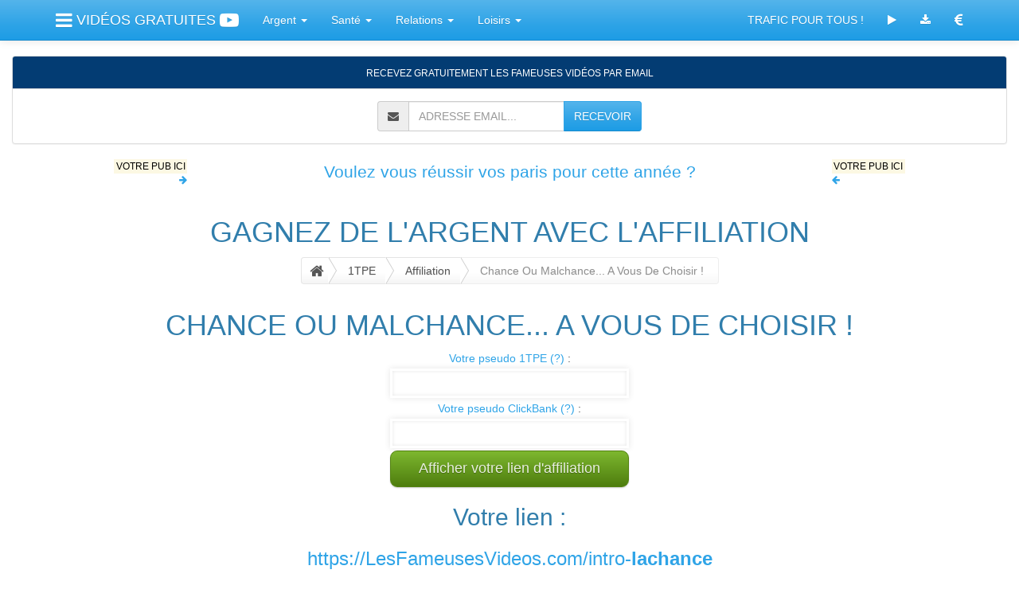

--- FILE ---
content_type: text/html; charset=UTF-8
request_url: https://lesfameusesvideos.com/affiliation-lachance?p=nickhoar.cashpcl
body_size: 9955
content:
<!DOCTYPE html>
<html lang="fr">
  <head>
	<meta charset="utf-8">
	<meta name="viewport" content="width=device-width, initial-scale=1">
	<meta http-equiv="X-UA-Compatible" content="IE=edge" />
    <title>🌺 Page : Chance Ou Malchance... A Vous De Choisir ! 💥 JANVIER 2026</title>
<meta name="description" content="⛽ Vidéos à partager : Chance Ou Malchance... A Vous De Choisir ! JANVIER 2026">
<meta name="twitter:card" content="summary">
<meta name="twitter:site" content="@MeilleurTop">
<meta name="twitter:title" content="Page : Chance Ou Malchance... A Vous De Choisir !">
<meta name="twitter:description" content="Vidéos à partager : Chance Ou Malchance... A Vous De Choisir !">
<meta name="twitter:creator" content="@MeilleurTop">
<meta name="twitter:image" content="https://lesfameusesvideos.com/images/lachance/encart.png">
<meta property="og:title" content="✏️ Page : Chance Ou Malchance... A Vous De Choisir ! ♠️">
<meta property="og:type" content="article">
<meta property="og:url" content="https://lesfameusesvideos.com/intro-lachance">
<meta property="og:image" content="https://lesfameusesvideos.com/images/lachance/encart.png">
<meta property="og:description" content="💜 Vidéos à partager : Chance Ou Malchance... A Vous De Choisir !"> 
<meta property="og:site_name" content="LES FAMEUSES VIDEOS">
<meta property="fb:app_id" content="257292351116421">
<meta property="fb:admins" content="1018522553"><link rel="alternate" type="application/rss+xml" href="https://lesfameusesvideos.com/rss.xml" title="LESFAMEUSESVIDEOS : RSS">
    <!-- robots -->
    
	<link id="themecss" href="//maxcdn.bootstrapcdn.com/bootswatch/3.3.7/cerulean/bootstrap.min.css" rel="stylesheet">
    
    <link href="//maxcdn.bootstrapcdn.com/font-awesome/4.7.0/css/font-awesome.min.css" rel="stylesheet">
    
    <link href="/apis/animate.min.css" rel="stylesheet">

<style>
	.affix-placeholder {
  display: none;
}
.affix + .affix-placeholder {
  display: block;
  visibility: hidden;
  height : 125px;
  width: 100%;
  overflow: auto;
}
	</style>
    
    <script src="//ajax.googleapis.com/ajax/libs/jquery/3.2.1/jquery.min.js"></script>
    
    <script src="/apis/js.cookie.js"></script>
    
    <script>
var themes = {
    "cerulean" : "//maxcdn.bootstrapcdn.com/bootswatch/3.3.7/cerulean/bootstrap.min.css",
    "cosmo" : "//maxcdn.bootstrapcdn.com/bootswatch/3.3.7/cosmo/bootstrap.min.css",
    "cyborg" : "//maxcdn.bootstrapcdn.com/bootswatch/3.3.7/cyborg/bootstrap.min.css",
    "darkly" : "//maxcdn.bootstrapcdn.com/bootswatch/3.3.7/darkly/bootstrap.min.css",
    "flatly" : "//maxcdn.bootstrapcdn.com/bootswatch/3.3.7/flatly/bootstrap.min.css",
    "journal" : "//maxcdn.bootstrapcdn.com/bootswatch/3.3.7/journal/bootstrap.min.css",
    "lumen" : "//maxcdn.bootstrapcdn.com/bootswatch/3.3.7/lumen/bootstrap.min.css",
    "paper" : "//maxcdn.bootstrapcdn.com/bootswatch/3.3.7/paper/bootstrap.min.css",
    "readable" : "//maxcdn.bootstrapcdn.com/bootswatch/3.3.7/readable/bootstrap.min.css",
    "sandstone" : "//maxcdn.bootstrapcdn.com/bootswatch/3.3.7/sandstone/bootstrap.min.css",
    "simplex" : "//maxcdn.bootstrapcdn.com/bootswatch/3.3.7/simplex/bootstrap.min.css",
    "slate" : "//maxcdn.bootstrapcdn.com/bootswatch/3.3.7/slate/bootstrap.min.css",
    "spacelab" : "//maxcdn.bootstrapcdn.com/bootswatch/3.3.7/spacelab/bootstrap.min.css",
    "superhero" : "//maxcdn.bootstrapcdn.com/bootswatch/3.3.7/superhero/bootstrap.min.css",
    "united" : "//maxcdn.bootstrapcdn.com/bootswatch/3.3.7/united/bootstrap.min.css",
    "yeti" : "//maxcdn.bootstrapcdn.com/bootswatch/3.3.7/yeti/bootstrap.min.css"
}
$(function(){
	var mytheme = Cookies.get('lfvtheme');
	if ( ( themes[mytheme] == 'undefined' ) || ( themes[mytheme] == '' ) ) {
		mytheme = 'flatly';
		Cookies.set('lfvtheme','flatly', { expires: 30 });	
	}
	
	if (mytheme != 'cerulean') $('#themecss').replaceWith('<link id="themecss" rel="stylesheet" href="' + themes[mytheme] + '">');
	
    $('.theme-link').click(function(){ 
        $('#themecss').replaceWith('<link id="themecss" rel="stylesheet" href="' + themes[$(this).attr('data-theme')] + '">');
        
        Cookies.set('lfvtheme',$(this).attr('data-theme'), { expires: 30 });
    });
});
</script>
	
	<script src="//maxcdn.bootstrapcdn.com/bootstrap/3.3.7/js/bootstrap.min.js"></script>
	
	<script>
  (function(i,s,o,g,r,a,m){i['GoogleAnalyticsObject']=r;i[r]=i[r]||function(){
  (i[r].q=i[r].q||[]).push(arguments)},i[r].l=1*new Date();a=s.createElement(o),
  m=s.getElementsByTagName(o)[0];a.async=1;a.src=g;m.parentNode.insertBefore(a,m)
  })(window,document,'script','//www.google-analytics.com/analytics.js','ga');

  ga('create', 'UA-45589656-1', 'lesfameusesvideos.com');
  ga('send', 'pageview');
	</script>
	
	
	
	<script>
	
		function randomFrom(array) {
  			return array[Math.floor(Math.random() * array.length)];
		}

		$.fn.extend({
    		animateCss: function (animationName) {
        		var animationEnd = 'webkitAnimationEnd mozAnimationEnd MSAnimationEnd oanimationend animationend';
        		$(this).addClass('animated ' + animationName).one(animationEnd, function() {
            		$(this).removeClass('animated ' + animationName);
        		});
    		}
		});

		$(function() {
  			var target = $('h1');
  			target.animateCss(randomFrom(['flipInX','zoomIn','zoomInDown','zoomInLeft','zoomInRight','slideInLeft','slideInRight','lightSpeedIn','flipInY','fadeIn','fadeInLeft','fadeInRight','fadeInLeftBig','fadeInRightBig','bounceIn','bounceInLeft','bounceInRight','bounce','flash','pulse','rubberBand','shake','swing','tada','wobble','jello']));
			
			var target = $('h2');
  			target.animateCss(randomFrom(['flipInX','zoomIn','zoomInDown','zoomInLeft','zoomInRight','slideInLeft','slideInRight','lightSpeedIn','flipInY','fadeIn','fadeInLeft','fadeInRight','fadeInLeftBig','fadeInRightBig','bounceIn','bounceInLeft','bounceInRight','bounce','flash','pulse','rubberBand','shake','swing','tada','wobble','jello']));

  			$('.btn').click(function() {
    			$(this).animateCss('fadeOut')
  			});
  			
  			$('.dropdown-toggle').click(function() {
    			$(this).animateCss(randomFrom(['flip','zoomOut','hinge','bounce','flash','pulse','rubberBand','shake','swing','tada','wobble','jello']))
  			});
		});
	</script>
	
	<script>
	$(document).ready(function(){
   		$('#InfoDirect').on('click', function(){
        	ga('send', 'event', 'InfoDirect', 'Click', 'lachance');
		});
		$('#InfoDirectOK').on('click', function(){
        	ga('send', 'event', 'InfoDirectOK', 'Click', 'lachance');
		});
setTimeout(function(){ ga('send', 'event', 'No bounce lachance', 'No bounce', '/affiliation-lachance?p=nickhoar.cashpcl'); }, 20000);
	});
	</script><!-- head -->
  </head>
  <body style="padding-top: 70px;">
   
    	
<div class="container">
 <nav class="navbar navbar-default navbar-fixed-top">
  <div class="container">
    <div class="navbar-header">
      <button type="button" class="navbar-toggle" data-toggle="collapse" data-target="#myNavbar">
        <span class="icon-bar"></span>
        <span class="icon-bar"></span>
        <span class="icon-bar"></span>
      </button>
      <a class="navbar-brand" href="/"><i class="fa fa-bars fa-lg"></i> VIDÉOS GRATUITES <i class="fa fa-youtube-play fa-lg"></i></a>
      
    </div>
    
    
    <div class="collapse navbar-collapse" id="myNavbar">
    
    
    
      <ul class="nav navbar-nav">
      
        <li class="dropdown">
        <a class="dropdown-toggle" data-toggle="dropdown" href="/catalogue">Argent
        <span class="caret"></span></a>
        <ul class="dropdown-menu">
          <li><a href="/intro-lachance">Chance Ou Malchance... A Vous De Choisir !</a></li>
	<li><a href="/intro-laffiliation">Boostez Vos Revenus D'affiliation</a></li>
	<li><a href="/intro-lapersuasion">Apprenez La Manipulation Mentale</a></li>
	<li><a href="/intro-largent">Etes-vous Condamne A Manquer D'argent ?</a></li>
	<li><a href="/intro-lastuce">Les Nouveaux Gestes Simples Pour Economiser</a></li>
	<li><a href="/intro-lavente">Dans La Tete Du Client</a></li>
	<li><a href="/intro-lefficacite">Developpez Votre Efficacite Au Travail</a></li>
	<li><a href="/intro-leplugin">Trafic + Conversions = Argent</a></li>
	<li><a href="/intro-letemps">Travailleurs Independants : Liberez Du Temps</a></li>
	<li><a href="/intro-leuromillions">Jouez, Gagnez A L'euro Millions</a></li>
	
        </ul>
      </li>
      <li class="dropdown">
        <a class="dropdown-toggle" data-toggle="dropdown" href="/catalogue">Santé
        <span class="caret"></span></a>
        <ul class="dropdown-menu">
          <li><a href="/intro-lacigarette">30 Minutes Pour Fumer 2 A 5 Fois Moins</a></li>
	<li><a href="/intro-ladepression">Stop La Depression !</a></li>
	<li><a href="/intro-lagrossesse">Tomber Enceinte ? C'est Facile !</a></li>
	<li><a href="/intro-lajeunesse">Restez Jeune Et En Bonne Sante</a></li>
	<li><a href="/intro-lameditation_3g">Sur Le Chemin De La Zenitude</a></li>
	<li><a href="/intro-lamusculation">Corps Tonique Et Muscle</a></li>
	<li><a href="/intro-latranspiration">Fini La Transpiration</a></li>
	<li><a href="/intro-lejaculation">Les Solutions Contre L'ejaculation Precoce</a></li>
	<li><a href="/intro-lesabdominaux">Fier De Mon Ventre</a></li>
	<li><a href="/intro-levegetalisme">Sportifs : Devenez Vegetaliens</a></li>
	<li><a href="/intro-leyoga">Le Yoga Chez Soi, C'est Facile!</a></li>
	<li><a href="/intro-linsomnie">S'endormir Comme Un Bebe... C'est Facile !</a></li>
	<li><a href="/intro-lobesite">Je Ne Veux Plus Etre Gros !</a></li>
	
        </ul>
      </li>
      <li class="dropdown">
        <a class="dropdown-toggle" data-toggle="dropdown" href="/catalogue">Relations
        <span class="caret"></span></a>
        <ul class="dropdown-menu">
          <li><a href="/intro-lacommunication">En Finir Avec Les Emmerdeurs</a></li>
	<li><a href="/intro-ladrague">Les Secrets Pour Aborder Les Plus Belles Filles</a></li>
	<li><a href="/intro-lanimal">Initiation A La Communication Animale</a></li>
	<li><a href="/intro-lascolarite">La Nouvelle Methode Pour Aider Votre Enfant A L'ecole</a></li>
	<li><a href="/intro-laseduction">Attirez Les Hommes En 4 Lecons</a></li>
	<li><a href="/intro-lassurance">Une Confiance En Soi... Inebranlable !</a></li>
	<li><a href="/intro-lecaprice">Les Coleres, Les Caprices... C'est Fini !</a></li>
	<li><a href="/intro-lecouple">Sos Couple En Detresse</a></li>
	<li><a href="/intro-leducation">La Nouvelle Facon D'eduquer Vos Enfants</a></li>
	<li><a href="/intro-lesdifficiles">Gens Difficiles ? Le Mode D'emploi</a></li>
	
        </ul>
      </li>
      <li class="dropdown">
        <a class="dropdown-toggle" data-toggle="dropdown" href="/catalogue">Loisirs
        <span class="caret"></span></a>
        <ul class="dropdown-menu">
          <li><a href="/intro-lacreativite">Liberez Votre Creativite</a></li>
	<li><a href="/intro-lechien">Mon Chien M'adore... Et M'obeit</a></li>
	<li><a href="/intro-lediscours">Prise De Parole En Public : Le Discours</a></li>
	<li><a href="/intro-leguitariste">Sur Les Traces Des Plus Grands Guitaristes</a></li>
	<li><a href="/intro-leroman">Ecrire Son Premier Roman Fantastique</a></li>
	<li><a href="/intro-lexamen">Objectif : Diplome En Poche</a></li>
	<li><a href="/intro-lharmonica">Ameliorez Votre Jeu A L'harmonica</a></li>
	
        </ul>
      </li>
       
      </ul>      
      
      
      
      <ul class="nav navbar-nav navbar-right">
      
       <li><a href="https://le.systeme.io/tapezinfo" target="_blank">TRAFIC POUR TOUS !</a></li>
      
      <li><a href="/catalogue"><i class="fa fa-play"></i></a></li> 
        
        <li><a href="/1tpe-produits"><i class="fa fa-download"></i></a></li>
       
        
        <li><a href="/affiliation"><i class="fa fa-eur fa-lg"></i></a></li>
        
      </ul>
      
    </div>
  </div>
</nav>
</div>

<div class="container-fluid lfvemailsubmit" data-spy="affix" data-offset-top="200" style="z-index: 99;">
<div class="panel panel-info text-center">
<div class="panel-heading"><small>RECEVEZ GRATUITEMENT LES FAMEUSES VIDÉOS PAR EMAIL</small></div>
<div class="panel-body">
<form id="mainform" class="form-inline" method="post" action="" accept-charset="UTF-8">
    	 
                <div class="input-group">
                <span class="input-group-addon">
    <i class="fa fa-envelope"></i>
  </span>
                    <input type="email" class="form-control" name="email" placeholder="ADRESSE EMAIL..." required>
                    <div class="input-group-btn">
                        <button onclick="document.getElementById('mainform').action='https://systeme.io/embedded/12751041/subscription';" class="btn btn-primary" name="submit" type="submit">RECEVOIR</button>
                    </div>
                </div>
                 
</form>
</div>           
</div>
</div>

<script>
    $(document).ready(function(){
        $("<div class='affix-placeholder'></div>").insertAfter(".lfvemailsubmit:last");
    });
</script>
<script id="form-script-tag-8286230" src="https://le.systeme.io/public/remote/page/1275040998db1afcb1e6787fee1fb32637849d5a.js"></script>
<div class="container"><div class="row"><div class="col-xs-2 text-right"><p class="small"><a href="/plugin-telecharger"><mark>VOTRE PUB ICI</mark><br><i class="fa fa-arrow-right"></i></a></p></div><div class="col-sm-8 text-center"><p class="lead"> <a href="https://parmois.com/pub" target="_blank">Voulez vous réussir vos paris pour cette année ?</a> </p></div><div class="col-sm-2 hidden-xs"><p class="small"><a href="/plugin-telecharger"><mark>VOTRE PUB ICI</mark><br><i class="fa fa-arrow-left"></i></a></p></div></div></div><div class="container text-primary text-center"><h1>GAGNEZ DE L'ARGENT AVEC L'AFFILIATION</h1></div><style>
    /** The Magic **/
.btn-breadcrumb .btn:not(:last-child):after {
  content: " ";
  display: block;
  width: 0;
  height: 0;
  border-top: 17px solid transparent;
  border-bottom: 17px solid transparent;
  border-left: 10px solid white;
  position: absolute;
  top: 50%;
  margin-top: -17px;
  left: 100%;
  z-index: 3;
}
.btn-breadcrumb .btn:not(:last-child):before {
  content: " ";
  display: block;
  width: 0;
  height: 0;
  border-top: 17px solid transparent;
  border-bottom: 17px solid transparent;
  border-left: 10px solid rgb(173, 173, 173);
  position: absolute;
  top: 50%;
  margin-top: -17px;
  margin-left: 1px;
  left: 100%;
  z-index: 3;
}

/** The Spacing **/
.btn-breadcrumb .btn {
  padding:6px 12px 6px 24px;
}
.btn-breadcrumb .btn:first-child {
  padding:6px 6px 6px 10px;
}
.btn-breadcrumb .btn:last-child {
  padding:6px 18px 6px 24px;
}

/** Default button **/
.btn-breadcrumb .btn.btn-default:not(:last-child):after {
  border-left: 10px solid #fff;
}
.btn-breadcrumb .btn.btn-default:not(:last-child):before {
  border-left: 10px solid #ccc;
}
.btn-breadcrumb .btn.btn-default:hover:not(:last-child):after {
  border-left: 10px solid #ebebeb;
}
.btn-breadcrumb .btn.btn-default:hover:not(:last-child):before {
  border-left: 10px solid #adadad;
}
</style>
<div class="container text-center" style="padding-bottom:10px;">
        <div class="btn-group btn-breadcrumb">
            <a href="/" class="btn btn-default"><i class="fa fa-home fa-lg"></i></a>
            
            <a href="/1tpe" class="btn btn-default">1TPE</a>
            <a href="/affiliation" class="btn btn-default">Affiliation</a>
            <a href="/affiliation-lachance" class="btn btn-default disabled">Chance Ou Malchance... A Vous De Choisir !</a>
        </div>
	</div><div class="container text-center">
<h1>CHANCE OU MALCHANCE... A VOUS DE CHOISIR !</h1>
<style>
.lfv-text {
	width:300px;
	font-size:18px;
    border: 3px solid white; 
    -webkit-box-shadow: 
      inset 0 0 4px  rgba(0,0,0,0.1),
            0 0 8px rgba(0,0,0,0.1); 
    -moz-box-shadow: 
      inset 0 0 4px  rgba(0,0,0,0.1),
            0 0 8px rgba(0,0,0,0.1); 
    box-shadow: 
      inset 0 0 4px  rgba(0,0,0,0.1),
            0 0 8px rgba(0,0,0,0.1); 
    padding: 3px;
    background: rgba(255,255,255,0.5);
    margin: 3px;
}
.lfv-text:focus {
    font-weight: bold;
}
.lfvbutton-aff {
	width:300px;
	display: inline-block;
	outline: none;
	cursor: pointer;
	text-align: center;
	text-decoration: none;
	white-space: normal;
	font-size: 18px;
	padding: .5em 1em .55em;
	text-shadow: 0 1px 1px rgba(0,0,0,.3);
	-webkit-border-radius: .5em; 
	-moz-border-radius: .5em;
	border-radius: .5em;
	-webkit-box-shadow: 0 1px 2px rgba(0,0,0,.2);
	-moz-box-shadow: 0 1px 2px rgba(0,0,0,.2);
	box-shadow: 0 1px 2px rgba(0,0,0,.2);
}
.lfvbutton-aff:hover {
	text-decoration: none;
}
.lfvbutton-aff:active {
	position: relative;
	top: 1px;
}
.lfvgreen-aff {
	color: #e8f0de;
	border: solid 1px #538312;
	background: #64991e;
	background: -webkit-gradient(linear, left top, left bottom, from(#7db72f), to(#4e7d0e));
	background: -moz-linear-gradient(top,  #7db72f,  #4e7d0e);
	filter:  progid:DXImageTransform.Microsoft.gradient(startColorstr="#7db72f", endColorstr="#4e7d0e");
}
.lfvgreen-aff:hover {
	background: #538018;
	background: -webkit-gradient(linear, left top, left bottom, from(#6b9d28), to(#436b0c));
	background: -moz-linear-gradient(top,  #6b9d28,  #436b0c);
	filter:  progid:DXImageTransform.Microsoft.gradient(startColorstr="#6b9d28", endColorstr="#436b0c");
}
.lfvgreen-aff:active {
	color: #a9c08c;
	background: -webkit-gradient(linear, left top, left bottom, from(#4e7d0e), to(#7db72f));
	background: -moz-linear-gradient(top,  #4e7d0e,  #7db72f);
	filter:  progid:DXImageTransform.Microsoft.gradient(startColorstr="#4e7d0e", endColorstr="#7db72f");
}
</style>
<script>
function affiliationHandler() {
	p1 = document.getElementById('p1').value;
	p2 = document.getElementById('p2').value;
	if (p2 != '') {
		p2 = '.'+p2;
	}
	if ((p1 != '') || (p2 != '')) {
		document.getElementById('p').value = p1+p2;
		return true;
	} else {
		alert('Indiquez votre pseudo 1TPE et/ou ClickBank');
		return false;
	}
}
</script>
<div align="center"><form id="affiliationForm" action="/affiliation-lachance" method="get">
<input type="hidden" name="ok" value="1">
<input type="hidden" name="r" value="1769212829">
<input id="p" type="hidden" name="p" value="">
<a href="/1tpe" target="_blank">Votre pseudo 1TPE (?)</a> :<br><input id="p1" type="text" name="p1" class="lfv-text" value=""><br><a href="/clickbank" target="_blank">Votre pseudo ClickBank (?)</a> :<br><input id="p2" type="text" name="p2" class="lfv-text" value=""><br><input id="affiliationButton" type="submit" value="Afficher votre lien d'affiliation" onclick="return affiliationHandler();" class="lfvbutton-aff lfvgreen-aff">
</form></div><h2>Votre lien :</h2>
<h3><a href="https://lesfameusesvideos.com/intro-lachance" target="_blank">https://LesFameusesVideos.com/intro-<b>lachance</b></a></h3><br>

<div align="center"><div class="well text-center"><h3>Partagez votre lien sur les réseaux sociaux :</h3>

</div><hr><h2>Si vous avez un blog WordPress, installez ce Plugin :</h2><div align="center"><a href="https://lesfameusesvideos.com/plugin-gratuit"><img src="/images/lfv-plugin-telecharger.png" width="125" height="125" alt="Cliquez ici pour télécharger le Plugin WordPress" border="0"><br>Plugin WordPress : Affiliation Facile</a></div><hr><h4>Message à envoyer par email (<a href="/aweber" target="_blank">Aweber</a>, <a href="https://le.systeme.io/go" target="_blank">SystemeIO</a>, ...) et sur les réseaux sociaux / forums :</h4>
<div class="well">Sujet : CHANCE OU MALCHANCE... A VOUS DE CHOISIR !<br><textarea class="form-control" rows="20" name="all-js">Bonjour,

A celles et ceux qui estiment manquer systématiquement de chance
Acceptez de recevoir 4 vidéos pour apprendre à apprivoiser la chance...

https://LesFameusesVideos.com/intro-lachance

CHANCE OU MALCHANCE... A VOUS DE CHOISIR !

Série de 4 vidéos 100% gratuites :
		Les superstitions liées à la malchance...
		Les symboles de chance...
		Comment vous ouvrir à la chance...
		Comment obtenir plus de chance...
		

Découvrez également :
"Les Secrets des Gens Chanceux" de Didier PÉNISSARD
-> https://LesFameusesVideos.com/info-lachance-1

"Les Secrets de l'Attraction" de Christian H. GODEFROY
-> https://LesFameusesVideos.com/info-lachance-2

"Je Gagne Au Jeu" de Pierre CALVETE
-> https://LesFameusesVideos.com/info-lachance-3

"Comment Gagner 10 000 Euros Au QUINTE+ Avec 4 Euros" de Pierre CALVETE
-> https://LesFameusesVideos.com/info-lachance-8

"Les 7 Méthodes Fiables Pour Gagner Aux Courses" de Pierre CALVETE
-> https://LesFameusesVideos.com/info-lachance-9

"La Méthode Leader En France Pour Gagner Aux COURSES HIPPIQUES" de Pierre CALVETE
-> https://LesFameusesVideos.com/info-lachance-10

"Pack Sélection Turf" de Fabrice FOSSANI
-> https://LesFameusesVideos.com/info-lachance-pack_turf

"Devenir Turfiste" d'Alexandre SCHOEPPS
-> https://LesFameusesVideos.com/info-lachance-devenir_turfiste

"Gagnez Beaucoup Plus, Misez Beaucoup Moins" de Maurice ROUSSET
-> https://LesFameusesVideos.com/info-lachance-misez_moins

"Le Cheval De Base" de Maurice ROUSSET
-> https://LesFameusesVideos.com/info-lachance-cheval_base

"Gagnez Dans L'Allocation La Plus Elevée" de Maurice ROUSSET
-> https://LesFameusesVideos.com/info-lachance-allocation_elevee

"Les Méthodes TURF" de Davy SQUITIERO
-> https://LesFameusesVideos.com/info-lachance-methodes_turf

"Turf : Indice CJE Auto" de Davy SQUITIERO
-> https://LesFameusesVideos.com/info-lachance-indice_cje

"Gagner Aux Courses Sans Prendre Trop De Risques" de Florent HUET
-> https://LesFameusesVideos.com/info-lachance-aucun_risque

"Encyclopédie Du Turf" de Fabrice RIVIERE
-> https://LesFameusesVideos.com/info-lachance-encyclopedie_turf

"Comment Gagner de l'ARGENT avec les Paris Sportifs" de Bailly KARDECK
-> https://LesFameusesVideos.com/info-lachance-argent_paris_sportifs

"La Méthode Stop At Win Betting" de Ludovic TESSIER
-> https://LesFameusesVideos.com/info-lachance-methode_stop

"La Méthode Jeu Combiné Au Galop" de Ludovic TESSIER
-> https://LesFameusesVideos.com/info-lachance-methode_galop

"La Méthode Jeu Combiné Au Trot" de Ludovic TESSIER
-> https://LesFameusesVideos.com/info-lachance-methode_trot

"La Méthode Pour Détecter Le Vrai Favori Du Jour" de Ludovic TESSIER
-> https://LesFameusesVideos.com/info-lachance-methode_favori

"La Méthode Du Débutant Gagnant" de Ludovic TESSIER
-> https://LesFameusesVideos.com/info-lachance-methode_debutant

"Dutching Ou Répartition De Mises" de Ludovic TESSIER
-> https://LesFameusesVideos.com/info-lachance-methode_dutching

"Comment Gagner Au LOTO FOOT Avec 1 Euro" de Pierre CALVETE
-> https://LesFameusesVideos.com/info-lachance-5

"Systèmes LOTOFOOT 7" de Gérard GUIHENEUF
-> https://LesFameusesVideos.com/info-lachance-lotofoot7

"Paris Gagnants" de Nathan DURAND
-> https://LesFameusesVideos.com/info-lachance-paris_gagnants

"Pour Tout Savoir Sur Les Paris Sportifs" de Fabrice RIVIERE
-> https://LesFameusesVideos.com/info-lachance-tout_savoir

"Méthode Ultime Pari Foot" de Fabrice RIVIERE
-> https://LesFameusesVideos.com/info-lachance-ultime_pari

"Comment Doubler Sa RETRAITE" de Pierre CALVETE
-> https://LesFameusesVideos.com/info-lachance-6

"Augmentez Votre Retraite Sans Travailler Plus" de Florent HUET
-> https://LesFameusesVideos.com/info-lachance-retraite

"Comment Gagner 2 Millions d'Euros A La BOURSE" de Pierre CALVETE
-> https://LesFameusesVideos.com/info-lachance-7

"SD Trading Academy" de Serge DEMOULIN
-> https://LesFameusesVideos.com/info-lachance-trading

"Comment Gagner Jusqu'à 1 Million d'Euros A La ROULETTE" de Pierre CALVETE
-> https://LesFameusesVideos.com/info-lachance-11

"La Méthode Ultime Pour Gagner A L'Euro Millions" de Pierre CALVETE
-> https://LesFameusesVideos.com/info-lachance-euromillions


Tout est là, cliquez pour voir :

https://LesFameusesVideos.com/intro-lachance

Amicalement,
</textarea><p>Personnalisez les liens dans vos emails, le formulaire de capture email sera pré-rempli :</p><p>avec Aweber <strong>&e={!email}</strong> et avec SystemeIO <strong>&e={email}</strong></p></div><hr><h2>Afficher 9 bandeaux publicitaires dans un bloc de 500 x 600 pixels</h2><h3>1 bandeau de 500 x 300 pixels pour les vidéos de "chance ou malchance... a vous de choisir !" et 8 bandeaux de 125 x 125 pixels choisis au hasard parmi les 39 autres séries de vidéos.</h3><h4>Si vous le pouvez, placez ce code à la suite du contenu principal de vos pages, c'est l'emplacement idéal :</h4>
<div style="background-color:#ffe;"><textarea class="form-control" rows="7" name="all-js">
<script type="text/javascript"><!--
lfv_ad_width = 'all';
lfv_ad_id = 'lachance';
//-->
</script>
<script type="text/javascript" 
 src="//lesfameusesvideos.com/images.js"> </script></textarea></div>
<div align="center"><script type="text/javascript"><!--
lfv_ad_width = 'all';
lfv_ad_id = 'lachance';
//-->
</script>
<script type="text/javascript" src="//lesfameusesvideos.com/images.js"> </script></div><a name="728x90"></a><hr><div class="well"><strong>728 x 90</strong> | <a href="#500x300">500 x 300</a> | <a href="#468x60">468 x 60</a> | <a href="#336x280">336 x 280</a> | <a href="#300x250">300 x 250</a> | <a href="#160x600">160 x 600</a> | <a href="#125x125">125 x 125</a></div><h2>Afficher une image de <strong>728 x 90</strong> pixels :</h2>
<div class="row"><div class="col-sm-6"><h3>Javascript</h3><textarea class="form-control" rows="8" name="728x90-js">
<script type="text/javascript"><!--
lfv_ad_width = '728';
lfv_ad_height = '90';
lfv_ad_id = 'lachance';
//-->
</script>
<script type="text/javascript" 
 src="https://lesfameusesvideos.com/images.js"> </script></textarea></div>
 <div class="col-sm-6"><h3>HTML (recommandé)</h3><textarea class="form-control" rows="8" name="728x90-html">
<a href="https://lesfameusesvideos.com/intro-lachance" target="_blank">
<img src="https://lesfameusesvideos.com/images/lachance/728x90.png" width="728" height="90" alt="CHANCE OU MALCHANCE... A VOUS DE CHOISIR !">
</a></textarea></div></div><a href="/intro-lachance" target="_blank"><img class="img-responsive center-block" src="/images/lachance/728x90.png" alt="lachance"></a><strong>728</strong> x <strong>90</strong><p>Lien de l'image : https://LesFameusesVideos.com/images/lachance/728x90.png</p><a name="500x300"></a><hr><div class="well"><a href="#728x90">728 x 90</a> | <strong>500 x 300</strong> | <a href="#468x60">468 x 60</a> | <a href="#336x280">336 x 280</a> | <a href="#300x250">300 x 250</a> | <a href="#160x600">160 x 600</a> | <a href="#125x125">125 x 125</a></div><h2>Afficher une image de <strong>500 x 300</strong> pixels :</h2>
<div class="row"><div class="col-sm-6"><h3>Javascript</h3><textarea class="form-control" rows="8" name="encart-js">
<script type="text/javascript"><!--
lfv_ad_width = '500';
lfv_ad_height = '300';
lfv_ad_id = 'lachance';
//-->
</script>
<script type="text/javascript" 
 src="https://lesfameusesvideos.com/images.js"> </script></textarea></div>
 <div class="col-sm-6"><h3>HTML (recommandé)</h3><textarea class="form-control" rows="8" name="encart-html">
<a href="https://lesfameusesvideos.com/intro-lachance" target="_blank">
<img src="https://lesfameusesvideos.com/images/lachance/encart.png" width="500" height="300" alt="CHANCE OU MALCHANCE... A VOUS DE CHOISIR !">
</a></textarea></div></div><a href="/intro-lachance" target="_blank"><img class="img-responsive center-block" src="/images/lachance/encart.png" alt="lachance"></a><strong>500</strong> x <strong>300</strong><p>Lien de l'image : https://LesFameusesVideos.com/images/lachance/encart.png</p><a name="468x60"></a><hr><div class="well"><a href="#728x90">728 x 90</a> | <a href="#500x300">500 x 300</a> | <strong>468 x 60</strong> | <a href="#336x280">336 x 280</a> | <a href="#300x250">300 x 250</a> | <a href="#160x600">160 x 600</a> | <a href="#125x125">125 x 125</a></div><h2>Afficher une image de <strong>468 x 60</strong> pixels :</h2>
<div class="row"><div class="col-sm-6"><h3>Javascript</h3><textarea class="form-control" rows="8" name="468x60-js">
<script type="text/javascript"><!--
lfv_ad_width = '468';
lfv_ad_height = '60';
lfv_ad_id = 'lachance';
//-->
</script>
<script type="text/javascript" 
 src="https://lesfameusesvideos.com/images.js"> </script></textarea></div>
 <div class="col-sm-6"><h3>HTML (recommandé)</h3><textarea class="form-control" rows="8" name="468x60-html">
<a href="https://lesfameusesvideos.com/intro-lachance" target="_blank">
<img src="https://lesfameusesvideos.com/images/lachance/468x60.png" width="468" height="60" alt="CHANCE OU MALCHANCE... A VOUS DE CHOISIR !">
</a></textarea></div></div><a href="/intro-lachance" target="_blank"><img class="img-responsive center-block" src="/images/lachance/468x60.png" alt="lachance"></a><strong>468</strong> x <strong>60</strong><p>Lien de l'image : https://LesFameusesVideos.com/images/lachance/468x60.png</p><a name="336x280"></a><hr><div class="well"><a href="#728x90">728 x 90</a> | <a href="#500x300">500 x 300</a> | <a href="#468x60">468 x 60</a> | <strong>336 x 280</strong> | <a href="#300x250">300 x 250</a> | <a href="#160x600">160 x 600</a> | <a href="#125x125">125 x 125</a></div><h2>Afficher une image de <strong>336 x 280</strong> pixels :</h2>
<div class="row"><div class="col-sm-6"><h3>Javascript</h3><textarea class="form-control" rows="8" name="336x280-js">
<script type="text/javascript"><!--
lfv_ad_width = '336';
lfv_ad_height = '280';
lfv_ad_id = 'lachance';
//-->
</script>
<script type="text/javascript" 
 src="https://lesfameusesvideos.com/images.js"> </script></textarea></div>
 <div class="col-sm-6"><h3>HTML (recommandé)</h3><textarea class="form-control" rows="8" name="336x280-html">
<a href="https://lesfameusesvideos.com/intro-lachance" target="_blank">
<img src="https://lesfameusesvideos.com/images/lachance/336x280.png" width="336" height="280" alt="CHANCE OU MALCHANCE... A VOUS DE CHOISIR !">
</a></textarea></div></div><a href="/intro-lachance" target="_blank"><img class="img-responsive center-block" src="/images/lachance/336x280.png" alt="lachance"></a><strong>336</strong> x <strong>280</strong><p>Lien de l'image : https://LesFameusesVideos.com/images/lachance/336x280.png</p><a name="300x250"></a><hr><div class="well"><a href="#728x90">728 x 90</a> | <a href="#500x300">500 x 300</a> | <a href="#468x60">468 x 60</a> | <a href="#336x280">336 x 280</a> | <strong>300 x 250</strong> | <a href="#160x600">160 x 600</a> | <a href="#125x125">125 x 125</a></div><h2>Afficher une image de <strong>300 x 250</strong> pixels :</h2>
<div class="row"><div class="col-sm-6"><h3>Javascript</h3><textarea class="form-control" rows="8" name="300x250-js">
<script type="text/javascript"><!--
lfv_ad_width = '300';
lfv_ad_height = '250';
lfv_ad_id = 'lachance';
//-->
</script>
<script type="text/javascript" 
 src="https://lesfameusesvideos.com/images.js"> </script></textarea></div>
 <div class="col-sm-6"><h3>HTML (recommandé)</h3><textarea class="form-control" rows="8" name="300x250-html">
<a href="https://lesfameusesvideos.com/intro-lachance" target="_blank">
<img src="https://lesfameusesvideos.com/images/lachance/300x250.png" width="300" height="250" alt="CHANCE OU MALCHANCE... A VOUS DE CHOISIR !">
</a></textarea></div></div><a href="/intro-lachance" target="_blank"><img class="img-responsive center-block" src="/images/lachance/300x250.png" alt="lachance"></a><strong>300</strong> x <strong>250</strong><p>Lien de l'image : https://LesFameusesVideos.com/images/lachance/300x250.png</p><a name="160x600"></a><hr><div class="well"><a href="#728x90">728 x 90</a> | <a href="#500x300">500 x 300</a> | <a href="#468x60">468 x 60</a> | <a href="#336x280">336 x 280</a> | <a href="#300x250">300 x 250</a> | <strong>160 x 600</strong> | <a href="#125x125">125 x 125</a></div><h2>Afficher une image de <strong>160 x 600</strong> pixels :</h2>
<div class="row"><div class="col-sm-6"><h3>Javascript</h3><textarea class="form-control" rows="8" name="160x600-js">
<script type="text/javascript"><!--
lfv_ad_width = '160';
lfv_ad_height = '600';
lfv_ad_id = 'lachance';
//-->
</script>
<script type="text/javascript" 
 src="https://lesfameusesvideos.com/images.js"> </script></textarea></div>
 <div class="col-sm-6"><h3>HTML (recommandé)</h3><textarea class="form-control" rows="8" name="160x600-html">
<a href="https://lesfameusesvideos.com/intro-lachance" target="_blank">
<img src="https://lesfameusesvideos.com/images/lachance/160x600.png" width="160" height="600" alt="CHANCE OU MALCHANCE... A VOUS DE CHOISIR !">
</a></textarea></div></div><a href="/intro-lachance" target="_blank"><img class="img-responsive center-block" src="/images/lachance/160x600.png" alt="lachance"></a><strong>160</strong> x <strong>600</strong><p>Lien de l'image : https://LesFameusesVideos.com/images/lachance/160x600.png</p><a name="125x125"></a><hr><div class="well"><a href="#728x90">728 x 90</a> | <a href="#500x300">500 x 300</a> | <a href="#468x60">468 x 60</a> | <a href="#336x280">336 x 280</a> | <a href="#300x250">300 x 250</a> | <a href="#160x600">160 x 600</a> | <strong>125 x 125</strong></div><h2>Afficher une image de <strong>125 x 125</strong> pixels :</h2>
<div class="row"><div class="col-sm-6"><h3>Javascript</h3><textarea class="form-control" rows="8" name="125x125-js">
<script type="text/javascript"><!--
lfv_ad_width = '125';
lfv_ad_height = '125';
lfv_ad_id = 'lachance';
//-->
</script>
<script type="text/javascript" 
 src="https://lesfameusesvideos.com/images.js"> </script></textarea></div>
 <div class="col-sm-6"><h3>HTML (recommandé)</h3><textarea class="form-control" rows="8" name="125x125-html">
<a href="https://lesfameusesvideos.com/intro-lachance" target="_blank">
<img src="https://lesfameusesvideos.com/images/lachance/125x125.png" width="125" height="125" alt="CHANCE OU MALCHANCE... A VOUS DE CHOISIR !">
</a></textarea></div></div><a href="/intro-lachance" target="_blank"><img class="img-responsive center-block" src="/images/lachance/125x125.png" alt="lachance"></a><strong>125</strong> x <strong>125</strong><p>Lien de l'image : https://LesFameusesVideos.com/images/lachance/125x125.png</p><hr><h2>Obtenez vos liens et codes des 39 autres séries de vidéos :</h2><div class="well"><p><a href="/affiliation-lediscours"><img class="img-responsive img-rounded center-block" src="/images/lediscours/728x90.png" alt="lediscours"></a></p><p><a href="/affiliation-lagrossesse"><img class="img-responsive img-rounded center-block" src="/images/lagrossesse/728x90.png" alt="lagrossesse"></a></p><p><a href="/affiliation-lassurance"><img class="img-responsive img-rounded center-block" src="/images/lassurance/728x90.png" alt="lassurance"></a></p><p><a href="/affiliation-lacommunication"><img class="img-responsive img-rounded center-block" src="/images/lacommunication/728x90.png" alt="lacommunication"></a></p><p><a href="/affiliation-lecouple"><img class="img-responsive img-rounded center-block" src="/images/lecouple/728x90.png" alt="lecouple"></a></p><p><a href="/affiliation-lharmonica"><img class="img-responsive img-rounded center-block" src="/images/lharmonica/728x90.png" alt="lharmonica"></a></p><p><a href="/affiliation-lecaprice"><img class="img-responsive img-rounded center-block" src="/images/lecaprice/728x90.png" alt="lecaprice"></a></p><p><a href="/affiliation-lastuce"><img class="img-responsive img-rounded center-block" src="/images/lastuce/728x90.png" alt="lastuce"></a></p><p><a href="/affiliation-lameditation_3g"><img class="img-responsive img-rounded center-block" src="/images/lameditation_3g/728x90.png" alt="lameditation_3g"></a></p><p><a href="/affiliation-leplugin"><img class="img-responsive img-rounded center-block" src="/images/leplugin/728x90.png" alt="leplugin"></a></p><p><a href="/affiliation-lanimal"><img class="img-responsive img-rounded center-block" src="/images/lanimal/728x90.png" alt="lanimal"></a></p><p><a href="/affiliation-lechien"><img class="img-responsive img-rounded center-block" src="/images/lechien/728x90.png" alt="lechien"></a></p><p><a href="/affiliation-lacigarette"><img class="img-responsive img-rounded center-block" src="/images/lacigarette/728x90.png" alt="lacigarette"></a></p><p><a href="/affiliation-largent"><img class="img-responsive img-rounded center-block" src="/images/largent/728x90.png" alt="largent"></a></p><p><a href="/affiliation-lesdifficiles"><img class="img-responsive img-rounded center-block" src="/images/lesdifficiles/728x90.png" alt="lesdifficiles"></a></p><p><a href="/affiliation-leguitariste"><img class="img-responsive img-rounded center-block" src="/images/leguitariste/728x90.png" alt="leguitariste"></a></p><p><a href="/affiliation-lavente"><img class="img-responsive img-rounded center-block" src="/images/lavente/728x90.png" alt="lavente"></a></p><p><a href="/affiliation-lesabdominaux"><img class="img-responsive img-rounded center-block" src="/images/lesabdominaux/728x90.png" alt="lesabdominaux"></a></p><p><a href="/affiliation-leuromillions"><img class="img-responsive img-rounded center-block" src="/images/leuromillions/728x90.png" alt="leuromillions"></a></p><p><a href="/affiliation-laseduction"><img class="img-responsive img-rounded center-block" src="/images/laseduction/728x90.png" alt="laseduction"></a></p><p><a href="/affiliation-letemps"><img class="img-responsive img-rounded center-block" src="/images/letemps/728x90.png" alt="letemps"></a></p><p><a href="/affiliation-lamusculation"><img class="img-responsive img-rounded center-block" src="/images/lamusculation/728x90.png" alt="lamusculation"></a></p><p><a href="/affiliation-lacreativite"><img class="img-responsive img-rounded center-block" src="/images/lacreativite/728x90.png" alt="lacreativite"></a></p><p><a href="/affiliation-lascolarite"><img class="img-responsive img-rounded center-block" src="/images/lascolarite/728x90.png" alt="lascolarite"></a></p><p><a href="/affiliation-linsomnie"><img class="img-responsive img-rounded center-block" src="/images/linsomnie/728x90.png" alt="linsomnie"></a></p><p><a href="/affiliation-leyoga"><img class="img-responsive img-rounded center-block" src="/images/leyoga/728x90.png" alt="leyoga"></a></p><p><a href="/affiliation-laffiliation"><img class="img-responsive img-rounded center-block" src="/images/laffiliation/728x90.png" alt="laffiliation"></a></p><p><a href="/affiliation-latranspiration"><img class="img-responsive img-rounded center-block" src="/images/latranspiration/728x90.png" alt="latranspiration"></a></p><p><a href="/affiliation-lobesite"><img class="img-responsive img-rounded center-block" src="/images/lobesite/728x90.png" alt="lobesite"></a></p><p><a href="/affiliation-leroman"><img class="img-responsive img-rounded center-block" src="/images/leroman/728x90.png" alt="leroman"></a></p><p><a href="/affiliation-lapersuasion"><img class="img-responsive img-rounded center-block" src="/images/lapersuasion/728x90.png" alt="lapersuasion"></a></p><p><a href="/affiliation-leducation"><img class="img-responsive img-rounded center-block" src="/images/leducation/728x90.png" alt="leducation"></a></p><p><a href="/affiliation-lajeunesse"><img class="img-responsive img-rounded center-block" src="/images/lajeunesse/728x90.png" alt="lajeunesse"></a></p><p><a href="/affiliation-lejaculation"><img class="img-responsive img-rounded center-block" src="/images/lejaculation/728x90.png" alt="lejaculation"></a></p><p><a href="/affiliation-ladrague"><img class="img-responsive img-rounded center-block" src="/images/ladrague/728x90.png" alt="ladrague"></a></p><p><a href="/affiliation-lexamen"><img class="img-responsive img-rounded center-block" src="/images/lexamen/728x90.png" alt="lexamen"></a></p><p><a href="/affiliation-levegetalisme"><img class="img-responsive img-rounded center-block" src="/images/levegetalisme/728x90.png" alt="levegetalisme"></a></p><p><a href="/affiliation-lefficacite"><img class="img-responsive img-rounded center-block" src="/images/lefficacite/728x90.png" alt="lefficacite"></a></p><p><a href="/affiliation-ladepression"><img class="img-responsive img-rounded center-block" src="/images/ladepression/728x90.png" alt="ladepression"></a></p></div></div><div class="container"><div class="row"><div class="col-xs-2 text-right"><p class="small"><a href="/plugin-telecharger"><mark>VOTRE PUB ICI</mark><br><i class="fa fa-arrow-right"></i></a></p></div><div class="col-sm-8 text-center"><p class="lead"> <a href="https://parmois.com/pub" target="_blank">Voulez vous réussir vos paris pour cette année ?</a> </p></div><div class="col-sm-2 hidden-xs"><p class="small"><a href="/plugin-telecharger"><mark>VOTRE PUB ICI</mark><br><i class="fa fa-arrow-left"></i></a></p></div></div></div><div class="container"><div class="row"><div class="col-sm-6 col-md-3"><a class="thumbnail" href="/intro-lobesite"><img class="img-responsive img-rounded center-block" src="/images/lobesite/300x250.png" alt="JE NE VEUX PLUS ETRE GROS !"></a></div><div class="col-sm-6 col-md-3"><a class="thumbnail" href="/intro-latranspiration"><img class="img-responsive img-rounded center-block" src="/images/latranspiration/300x250.png" alt="FINI LA TRANSPIRATION"></a></div><div class="col-sm-6 col-md-3"><a class="thumbnail" href="/intro-letemps"><img class="img-responsive img-rounded center-block" src="/images/letemps/300x250.png" alt="TRAVAILLEURS INDEPENDANTS : LIBEREZ DU TEMPS"></a></div><div class="col-sm-6 col-md-3"><a class="thumbnail" href="/intro-levegetalisme"><img class="img-responsive img-rounded center-block" src="/images/levegetalisme/300x250.png" alt="SPORTIFS : DEVENEZ VEGETALIENS"></a></div></div></div><div class="container"><a href="/"><img class="img-responsive img-rounded center-block" src="/images/lfv-header-960x100.png" alt="LES FAMEUSES VIDEOS EN JANVIER 2026"></a></div><div class="container"><div class="dropup pull-left">
              <button class="btn btn-default dropdown-toggle" type="button" data-toggle="dropdown"><i class="fa fa-image"></i> CHANGER LE DESIGN DU SITE <span class="caret"></span></button>
              <ul class="dropdown-menu">
              	<li><a href="#" data-theme="yeti" class="theme-link">DECEMBRE</a></li>
              	<li><a href="#" data-theme="united" class="theme-link">NOVEMBRE</a></li>
              	<li><a href="#" data-theme="spacelab" class="theme-link">OCTOBRE</a></li>
              	<li><a href="#" data-theme="simplex" class="theme-link">SEPTEMBRE</a></li>
              	<li><a href="#" data-theme="sandstone" class="theme-link">AOUT</a></li>
              	<li><a href="#" data-theme="readable" class="theme-link">JUILLET</a></li>
              	<li><a href="#" data-theme="paper" class="theme-link">JUIN</a></li>
              	<li><a href="#" data-theme="lumen" class="theme-link">MAI</a></li>
              	<li><a href="#" data-theme="journal" class="theme-link">AVRIL</a></li>
              	<li><a href="#" data-theme="flatly" class="theme-link">MARS</a></li>
              	<li><a href="#" data-theme="cosmo" class="theme-link">FEVRIER</a></li>
              	<li><a href="#" data-theme="cerulean" class="theme-link">JANVIER</a></li>
              	<li class="divider"></li>
                <li><a href="#" data-theme="cerulean" class="theme-link">DESIGN DU MOIS</a></li>
              </ul>
            </div></div><div class="container"><div class="row"><div class="col-sm-2"></div><div class="col-sm-2"><a href="/1tpe" target="_blank"><img class="img-responsive center-block" src="/images/lfv-partner-logo-1tpe-bw.png" alt="Logo 1TPE JANVIER 2026" onmouseover="this.src='/images/lfv-partner-logo-1tpe.png'" onmouseout="this.src='/images/lfv-partner-logo-1tpe-bw.png'"></a></div><div class="col-sm-2"><a href="/clickbank" target="_blank"><img class="img-responsive center-block" src="/images/lfv-partner-logo-clickbank-bw.png" alt="Logo Clickbank JANVIER 2026" onmouseover="this.src='/images/lfv-partner-logo-clickbank.png'" onmouseout="this.src='/images/lfv-partner-logo-clickbank-bw.png'"></a></div><div class="col-sm-2"><a href="/aweber" target="_blank"><img class="img-responsive center-block" src="/images/lfv-partner-logo-aweber-bw.png" alt="Logo Aweber JANVIER 2026" onmouseover="this.src='/images/lfv-partner-logo-aweber.png'" onmouseout="this.src='/images/lfv-partner-logo-aweber-bw.png'"></a></div><div class="col-sm-2"><a href="https://systemeio.com/gratuit" target="_blank"><img class="img-responsive center-block" src="/images/lfv-partner-logo-systemeio-bw.png" alt="Logo SystemeIO JANVIER 2026" onmouseover="this.src='/images/lfv-partner-logo-systemeio.png'" onmouseout="this.src='/images/lfv-partner-logo-systemeio-bw.png'"></a></div><div class="col-sm-2"></div></div></div><div class="container text-center"><div style="float:right;margin-left:-41px;"><script src="//t1.extreme-dm.com/f.js" id="eXF-lfvideos-0" async defer></script></div><p></p><p>( <a href="/affiliation" target="_blank">Affiliation 1TPE &amp; ClickBank</a> ) <a href="/"><i class="fa fa-youtube-play fa-lg"></i> Les Fameuses Vidéos</a> de <a href="https://le.systeme.io/go" target="_blank">James Colin</a> &copy; <a href="http://calendrier-janvier.january-calendar.com" target="_blank">Janvier 2026</a> - <a href="/affiliation-lachance">Faire un lien</a><br><a href="/rss.xml">
<img src="/images/logo-officiel-flux-rss.png" width="28" height="28" alt="LOGO OFFICIEL FLUX RSS">
</a></p><p><a href="https://parmois.com" target="_blank"><img src="https://parmois.com/728x90-1.png" class="img-responsive img-rounded center-block" alt="CLUB AFFILIATION FACILE"></a></p></div>
   
    <!-- after content -->
    
    <script src="/scripts/jquery.lazyload.min.js"></script>
    <script>
    	$("img.lazy").lazyload({
    		threshold : 100,
    		effect : "fadeIn"
		});
	</script>

    <script src="//analytics.aweber.com/js/awt_analytics.js?id=4_tA"></script>
  </body>
</html>

--- FILE ---
content_type: text/html; charset=UTF-8
request_url: https://lesfameusesvideos.com/images.js
body_size: 741
content:
function show_image(src, width, height, alt, mylink) {
 document.write("<a href='" + mylink + "' target='_blank'><img src='"+ src +"' width='" + width + "' height='" + height + "' style='margin:0;padding:0;' alt='" + alt + "'></a>");
}
function shuffleArray(d) {
  for (var c = d.length - 1; c > 0; c--) {
    var b = Math.floor(Math.random() * (c + 1));
    var a = d[c];
    d[c] = d[b];
    d[b] = a;
  }
  return d
};
var mysite = "https://lesfameusesvideos.com/";
var imagesArray = ["lfv", "laseduction", "lanimal", "ladepression", "ladrague", "lefficacite", "lecaprice", "lesdifficiles", "lacreativite", "lameditation_3g", "lharmonica", "leyoga", "leroman", "lagrossesse", "lacigarette", "lachance", "lassurance", "leplugin", "laffiliation", "lajeunesse", "leducation", "latranspiration", "levegetalisme", "lobesite", "lapersuasion", "lejaculation", "lexamen", "lediscours", "lamusculation", "lascolarite", "lastuce", "lacommunication", "linsomnie", "lecouple", "leuromillions", "lavente", "letemps", "leguitariste", "lechien", "lesabdominaux", "largent"];
shuffleArray(imagesArray);

if (lfv_ad_width == "all") {

if ( (typeof lfv_ad_id == 'undefined') || (lfv_ad_id == '') ) {
  lfv_ad_id = imagesArray[0];
} else {
for(var i = imagesArray.length - 1; i >= 0; i--) {
    if(imagesArray[i] === lfv_ad_id) {
       imagesArray.splice(i, 1);
    }
}

}
 show_image(mysite+"images/"+lfv_ad_id+"/encart.png", 500, 300, lfv_ad_id, mysite+"intro-"+lfv_ad_id);
 
 document.write("<br>");
 
 show_image(mysite+"images/"+imagesArray[1]+"/125x125.png", 125, 125, imagesArray[1], mysite+"intro-"+imagesArray[1]);
 
 show_image(mysite+"images/"+imagesArray[2]+"/125x125.png", 125, 125, imagesArray[2], mysite+"intro-"+imagesArray[2]);
 
 show_image(mysite+"images/"+imagesArray[3]+"/125x125.png", 125, 125, imagesArray[3], mysite+"intro-"+imagesArray[3]);
 
 show_image(mysite+"images/"+imagesArray[4]+"/125x125.png", 125, 125, imagesArray[4], mysite+"intro-"+imagesArray[4]);
 
  document.write("<br>");
 
 show_image(mysite+"images/"+imagesArray[5]+"/125x125.png", 125, 125, imagesArray[5], mysite+"intro-"+imagesArray[5]);
 
 show_image(mysite+"images/"+imagesArray[6]+"/125x125.png", 125, 125, imagesArray[6], mysite+"intro-"+imagesArray[6]);
 
 show_image(mysite+"images/"+imagesArray[7]+"/125x125.png", 125, 125, imagesArray[7], mysite+"intro-"+imagesArray[7]);
 
 show_image(mysite+"images/"+imagesArray[8]+"/125x125.png", 125, 125, imagesArray[8], mysite+"intro-"+imagesArray[8]);
 
 document.write("<br><img style='margin-top: -5px;' src='"+mysite+"images/shadow300x26.png' alt='----' border='0' height='26' width='500'><br>");
 
 
 
} else {
if (typeof lfv_ad_id == 'undefined')  lfv_ad_id = imagesArray[0];
if (lfv_ad_id == '')  lfv_ad_id = imagesArray[0];
 if (lfv_ad_width == 500) {
  var mysrc = "encart.png";
 } else {
  var mysrc = lfv_ad_width + "x" + lfv_ad_height + ".png";
 }
 show_image(mysite+"images/"+lfv_ad_id+"/"+mysrc, lfv_ad_width, lfv_ad_height, lfv_ad_id, mysite+"intro-"+lfv_ad_id);
}
